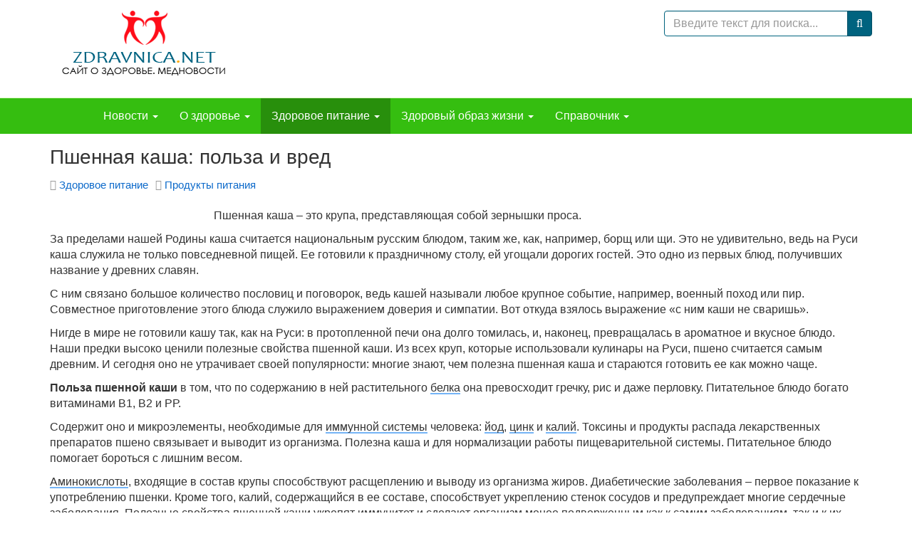

--- FILE ---
content_type: text/html; charset=utf-8
request_url: https://zdravnica.net/eating/foodstuffs/677-millet-porridge-the-benefits-and-harms.html
body_size: 15047
content:
<!DOCTYPE html><html lang=ru-ru dir=ltr class='com_content view-article itemid-649 j31 mm-hover'><head><base href=https://zdravnica.net/eating/foodstuffs/677-millet-porridge-the-benefits-and-harms.html /><meta http-equiv=content-type content="text/html; charset=utf-8"/><meta name=keywords content="пшенная каша, вывод токсинов, похудание, пшено, пшенка, просо"/><meta name=rights content=Здравница /><meta name=description content="Пшенная каша: польза и вред"/><link rel=preconnect href=https://static.joomlart.com crossorigin /><link rel=preload href=/media/com_jchoptimize/cache/css/0a838ab3c4034c30b56ab515e66f00159128c9c41cf517bb78c855206fb35759.css as=style onload="this.rel='stylesheet'"/><link rel=preload href=/media/com_jchoptimize/cache/css/0a838ab3c4034c30b56ab515e66f0015d79a4cf26f509649abe93fd5f8969c21.css as=style onload="this.rel='stylesheet'"/><title>Пшенная каша: польза и вред</title><link href=/templates/zdravnica/favicon.ico rel="shortcut icon" type=image/vnd.microsoft.icon /><link href="https://zdravnica.net/component/search/?Itemid=649&amp;catid=677&amp;id=677&amp;format=opensearch" rel=search title="Искать Здравница. Сайт о здоровье и здоровом образе жизни. Диеты и питание" type=application/opensearchdescription+xml /> <script type=application/json class="joomla-script-options new">{"csrf.token":"6308a168d944f94e0a8ae06013bf9bd3","system.paths":{"root":"","base":""}}</script><meta name=viewport content="width=device-width, height=device-height, initial-scale=1.0, user-scalable=yes"><meta name=HandheldFriendly content=true /><meta name=apple-mobile-web-app-capable content=YES /><meta name=yandex-verification content=7ba2964f64b23263 /><link rel=apple-touch-icon type=image/png sizes=192x192 href=/templates/zdravnica/favicon.png><link rel=icon type=image/png sizes=192x192 href=/templates/zdravnica/favicon.png><!--[if lt IE 9]>
<script src="//cdnjs.cloudflare.com/ajax/libs/html5shiv/3.7.3/html5shiv.min.js"></script>
<script src="/plugins/system/t3/base-bs3/js/respond.min.js"></script>
<![endif]--><noscript><style>img.jch-lazyload,iframe.jch-lazyload{display:none}</style> </noscript><style id=jch-optimize-critical-css data-id=4f4eec31eb8a8e42199033ee4815766ab5807ff5c3f38230051622a57e205231>.article-intro a,.article-content a,.category-desc a{color:#333;border-bottom:1px solid #75b4f6;box-shadow:inset 0 -1px 0 #75b4f6}.article-intro a:hover,.article-content a:hover,.category-desc a:hover{color:#0d6aca;text-decoration:none}.t3-header-sl .t3-module{margin-bottom:0}html{font-family:sans-serif;-ms-text-size-adjust:100%;-webkit-text-size-adjust:100%}body{margin:0}article,aside,details,figcaption,figure,footer,header,hgroup,main,menu,nav,section,summary{display:block}a{background-color:transparent}a:active,a:hover{outline:0}b,strong{font-weight:bold}h1{font-size:2em;margin:0.67em 0}small{font-size:80%}img{border:0}figure{margin:1em 40px}button,input,optgroup,select,textarea{color:inherit;font:inherit;margin:0}button{overflow:visible}button,select{text-transform:none}button,html input[type="button"],input[type="reset"],input[type="submit"]{-webkit-appearance:button;cursor:pointer}button::-moz-focus-inner,input::-moz-focus-inner{border:0;padding:0}input{line-height:normal}input[type="search"]{-webkit-appearance:textfield;box-sizing:content-box}input[type="search"]::-webkit-search-cancel-button,input[type="search"]::-webkit-search-decoration{-webkit-appearance:none}textarea{overflow:auto}optgroup{font-weight:bold}@media print{*,*:before,*:after{color:#000 !important;text-shadow:none !important;background:transparent !important;box-shadow:none !important}a,a:visited{text-decoration:underline}a[href]:after{content:" (" attr(href) ")"}tr,img{page-break-inside:avoid}img{max-width:100% !important}p,h2,h3{orphans:3;widows:3}h2,h3{page-break-after:avoid}.navbar{display:none}}*{-webkit-box-sizing:border-box;-moz-box-sizing:border-box;box-sizing:border-box}*:before,*:after{-webkit-box-sizing:border-box;-moz-box-sizing:border-box;box-sizing:border-box}html{font-size:10px;-webkit-tap-highlight-color:rgba(0,0,0,0)}body{font-family:"Helvetica Neue",Helvetica,Arial,sans-serif;font-size:16px;line-height:1.4;color:#333;background-color:#fff}input,button,select,textarea{font-family:inherit;font-size:inherit;line-height:inherit}a{color:#0d6aca;text-decoration:none}a:hover,a:focus{color:#084482;text-decoration:underline}a:focus{outline:5px auto -webkit-focus-ring-color;outline-offset:-2px}figure{margin:0}img{vertical-align:middle}.img-responsive,.thumbnail>img,.thumbnail a>img,.carousel-inner>.item>img,.carousel-inner>.item>a>img{display:block;max-width:100%;height:auto}hr{margin-top:22px;margin-bottom:22px;border:0;border-top:1px solid #eee}.container{padding-right:15px;padding-left:15px;margin-right:auto;margin-left:auto}@media (min-width:768px){.container{width:750px}}@media (min-width:992px){.container{width:970px}}@media (min-width:1200px){.container{width:1170px}}.row{margin-right:-15px;margin-left:-15px}.col-xs-1,.col-sm-1,.col-md-1,.col-lg-1,.col-xs-2,.col-sm-2,.col-md-2,.col-lg-2,.col-xs-3,.col-sm-3,.col-md-3,.col-lg-3,.col-xs-4,.col-sm-4,.col-md-4,.col-lg-4,.col-xs-5,.col-sm-5,.col-md-5,.col-lg-5,.col-xs-6,.col-sm-6,.col-md-6,.col-lg-6,.col-xs-7,.col-sm-7,.col-md-7,.col-lg-7,.col-xs-8,.col-sm-8,.col-md-8,.col-lg-8,.col-xs-9,.col-sm-9,.col-md-9,.col-lg-9,.col-xs-10,.col-sm-10,.col-md-10,.col-lg-10,.col-xs-11,.col-sm-11,.col-md-11,.col-lg-11,.col-xs-12,.col-sm-12,.col-md-12,.col-lg-12{position:relative;min-height:1px;padding-right:15px;padding-left:15px}.col-xs-1,.col-xs-2,.col-xs-3,.col-xs-4,.col-xs-5,.col-xs-6,.col-xs-7,.col-xs-8,.col-xs-9,.col-xs-10,.col-xs-11,.col-xs-12{float:left}.col-xs-12{width:100%}.col-xs-11{width:91.66666667%}.col-xs-10{width:83.33333333%}.col-xs-9{width:75%}.col-xs-8{width:66.66666667%}.col-xs-7{width:58.33333333%}.col-xs-6{width:50%}.col-xs-5{width:41.66666667%}.col-xs-4{width:33.33333333%}.col-xs-3{width:25%}.col-xs-2{width:16.66666667%}.col-xs-1{width:8.33333333%}@media (min-width:768px){.col-sm-1,.col-sm-2,.col-sm-3,.col-sm-4,.col-sm-5,.col-sm-6,.col-sm-7,.col-sm-8,.col-sm-9,.col-sm-10,.col-sm-11,.col-sm-12{float:left}.col-sm-12{width:100%}.col-sm-11{width:91.66666667%}.col-sm-10{width:83.33333333%}.col-sm-9{width:75%}.col-sm-8{width:66.66666667%}.col-sm-7{width:58.33333333%}.col-sm-6{width:50%}.col-sm-5{width:41.66666667%}.col-sm-4{width:33.33333333%}.col-sm-3{width:25%}.col-sm-2{width:16.66666667%}.col-sm-1{width:8.33333333%}}@media (min-width:992px){.col-md-1,.col-md-2,.col-md-3,.col-md-4,.col-md-5,.col-md-6,.col-md-7,.col-md-8,.col-md-9,.col-md-10,.col-md-11,.col-md-12{float:left}.col-md-12{width:100%}.col-md-11{width:91.66666667%}.col-md-10{width:83.33333333%}.col-md-9{width:75%}.col-md-8{width:66.66666667%}.col-md-7{width:58.33333333%}.col-md-6{width:50%}.col-md-5{width:41.66666667%}.col-md-4{width:33.33333333%}.col-md-3{width:25%}.col-md-2{width:16.66666667%}.col-md-1{width:8.33333333%}}@media (min-width:1200px){.col-lg-1,.col-lg-2,.col-lg-3,.col-lg-4,.col-lg-5,.col-lg-6,.col-lg-7,.col-lg-8,.col-lg-9,.col-lg-10,.col-lg-11,.col-lg-12{float:left}.col-lg-12{width:100%}.col-lg-11{width:91.66666667%}.col-lg-10{width:83.33333333%}.col-lg-9{width:75%}.col-lg-8{width:66.66666667%}.col-lg-7{width:58.33333333%}.col-lg-6{width:50%}.col-lg-5{width:41.66666667%}.col-lg-4{width:33.33333333%}.col-lg-3{width:25%}.col-lg-2{width:16.66666667%}.col-lg-1{width:8.33333333%}}caption{padding-top:8px;padding-bottom:8px;color:#999;text-align:left}th{text-align:left}select,textarea,input[type="text"],input[type="password"],input[type="datetime"],input[type="datetime-local"],input[type="date"],input[type="month"],input[type="time"],input[type="week"],input[type="number"],input[type="email"],input[type="url"],input[type="search"],input[type="tel"],input[type="color"],.inputbox{display:block;width:100%;height:35.9px;padding:6px 12px;font-size:16px;line-height:1.4;color:#000;background-color:#fff;background-image:none;border:1px solid #00637f;border-radius:4px;-webkit-box-shadow:inset 0 1px 1px rgba(0,0,0,0.075);box-shadow:inset 0 1px 1px rgba(0,0,0,0.075);-webkit-transition:border-color ease-in-out .15s,box-shadow ease-in-out .15s;-o-transition:border-color ease-in-out .15s,box-shadow ease-in-out .15s;transition:border-color ease-in-out .15s,box-shadow ease-in-out .15s}select:focus,textarea:focus,input[type="text"]:focus,input[type="password"]:focus,input[type="datetime"]:focus,input[type="datetime-local"]:focus,input[type="date"]:focus,input[type="month"]:focus,input[type="time"]:focus,input[type="week"]:focus,input[type="number"]:focus,input[type="email"]:focus,input[type="url"]:focus,input[type="search"]:focus,input[type="tel"]:focus,input[type="color"]:focus,.inputbox:focus{border-color:#00637f;outline:0;-webkit-box-shadow:inset 0 1px 1px rgba(0,0,0,.075),0 0 8px rgba(0,99,127,0.6);box-shadow:inset 0 1px 1px rgba(0,0,0,.075),0 0 8px rgba(0,99,127,0.6)}select::-moz-placeholder,textarea::-moz-placeholder,input[type="text"]::-moz-placeholder,input[type="password"]::-moz-placeholder,input[type="datetime"]::-moz-placeholder,input[type="datetime-local"]::-moz-placeholder,input[type="date"]::-moz-placeholder,input[type="month"]::-moz-placeholder,input[type="time"]::-moz-placeholder,input[type="week"]::-moz-placeholder,input[type="number"]::-moz-placeholder,input[type="email"]::-moz-placeholder,input[type="url"]::-moz-placeholder,input[type="search"]::-moz-placeholder,input[type="tel"]::-moz-placeholder,input[type="color"]::-moz-placeholder,.inputbox::-moz-placeholder{color:#999;opacity:1}select:-ms-input-placeholder,textarea:-ms-input-placeholder,input[type="text"]:-ms-input-placeholder,input[type="password"]:-ms-input-placeholder,input[type="datetime"]:-ms-input-placeholder,input[type="datetime-local"]:-ms-input-placeholder,input[type="date"]:-ms-input-placeholder,input[type="month"]:-ms-input-placeholder,input[type="time"]:-ms-input-placeholder,input[type="week"]:-ms-input-placeholder,input[type="number"]:-ms-input-placeholder,input[type="email"]:-ms-input-placeholder,input[type="url"]:-ms-input-placeholder,input[type="search"]:-ms-input-placeholder,input[type="tel"]:-ms-input-placeholder,input[type="color"]:-ms-input-placeholder,.inputbox:-ms-input-placeholder{color:#999}select::-webkit-input-placeholder,textarea::-webkit-input-placeholder,input[type="text"]::-webkit-input-placeholder,input[type="password"]::-webkit-input-placeholder,input[type="datetime"]::-webkit-input-placeholder,input[type="datetime-local"]::-webkit-input-placeholder,input[type="date"]::-webkit-input-placeholder,input[type="month"]::-webkit-input-placeholder,input[type="time"]::-webkit-input-placeholder,input[type="week"]::-webkit-input-placeholder,input[type="number"]::-webkit-input-placeholder,input[type="email"]::-webkit-input-placeholder,input[type="url"]::-webkit-input-placeholder,input[type="search"]::-webkit-input-placeholder,input[type="tel"]::-webkit-input-placeholder,input[type="color"]::-webkit-input-placeholder,.inputbox::-webkit-input-placeholder{color:#999}select::-ms-expand,textarea::-ms-expand,input[type="text"]::-ms-expand,input[type="password"]::-ms-expand,input[type="datetime"]::-ms-expand,input[type="datetime-local"]::-ms-expand,input[type="date"]::-ms-expand,input[type="month"]::-ms-expand,input[type="time"]::-ms-expand,input[type="week"]::-ms-expand,input[type="number"]::-ms-expand,input[type="email"]::-ms-expand,input[type="url"]::-ms-expand,input[type="search"]::-ms-expand,input[type="tel"]::-ms-expand,input[type="color"]::-ms-expand,.inputbox::-ms-expand{background-color:transparent;border:0}select:focus,textarea:focus,input[type="text"]:focus,input[type="password"]:focus,input[type="datetime"]:focus,input[type="datetime-local"]:focus,input[type="date"]:focus,input[type="month"]:focus,input[type="time"]:focus,input[type="week"]:focus,input[type="number"]:focus,input[type="email"]:focus,input[type="url"]:focus,input[type="search"]:focus,input[type="tel"]:focus,input[type="color"]:focus,.inputbox:focus{border-color:#00637f;outline:0;-webkit-box-shadow:inset 0 1px 1px rgba(0,0,0,.075),0 0 8px rgba(0,99,127,0.6);box-shadow:inset 0 1px 1px rgba(0,0,0,.075),0 0 8px rgba(0,99,127,0.6)}select::-moz-placeholder,textarea::-moz-placeholder,input[type="text"]::-moz-placeholder,input[type="password"]::-moz-placeholder,input[type="datetime"]::-moz-placeholder,input[type="datetime-local"]::-moz-placeholder,input[type="date"]::-moz-placeholder,input[type="month"]::-moz-placeholder,input[type="time"]::-moz-placeholder,input[type="week"]::-moz-placeholder,input[type="number"]::-moz-placeholder,input[type="email"]::-moz-placeholder,input[type="url"]::-moz-placeholder,input[type="search"]::-moz-placeholder,input[type="tel"]::-moz-placeholder,input[type="color"]::-moz-placeholder,.inputbox::-moz-placeholder{color:#999;opacity:1}select:-ms-input-placeholder,textarea:-ms-input-placeholder,input[type="text"]:-ms-input-placeholder,input[type="password"]:-ms-input-placeholder,input[type="datetime"]:-ms-input-placeholder,input[type="datetime-local"]:-ms-input-placeholder,input[type="date"]:-ms-input-placeholder,input[type="month"]:-ms-input-placeholder,input[type="time"]:-ms-input-placeholder,input[type="week"]:-ms-input-placeholder,input[type="number"]:-ms-input-placeholder,input[type="email"]:-ms-input-placeholder,input[type="url"]:-ms-input-placeholder,input[type="search"]:-ms-input-placeholder,input[type="tel"]:-ms-input-placeholder,input[type="color"]:-ms-input-placeholder,.inputbox:-ms-input-placeholder{color:#999}select::-webkit-input-placeholder,textarea::-webkit-input-placeholder,input[type="text"]::-webkit-input-placeholder,input[type="password"]::-webkit-input-placeholder,input[type="datetime"]::-webkit-input-placeholder,input[type="datetime-local"]::-webkit-input-placeholder,input[type="date"]::-webkit-input-placeholder,input[type="month"]::-webkit-input-placeholder,input[type="time"]::-webkit-input-placeholder,input[type="week"]::-webkit-input-placeholder,input[type="number"]::-webkit-input-placeholder,input[type="email"]::-webkit-input-placeholder,input[type="url"]::-webkit-input-placeholder,input[type="search"]::-webkit-input-placeholder,input[type="tel"]::-webkit-input-placeholder,input[type="color"]::-webkit-input-placeholder,.inputbox::-webkit-input-placeholder{color:#999}@media screen and (min-width:768px){select,textarea,input[type="text"],input[type="password"],input[type="datetime"],input[type="datetime-local"],input[type="date"],input[type="month"],input[type="time"],input[type="week"],input[type="number"],input[type="email"],input[type="url"],input[type="search"],input[type="tel"],input[type="color"],.inputbox{width:auto}}select,select.form-control,select.inputbox,select.input{padding-right:5px}label{display:inline-block;max-width:100%;margin-bottom:5px;font-weight:700}input[type="search"]{-webkit-box-sizing:border-box;-moz-box-sizing:border-box;box-sizing:border-box;-webkit-appearance:none;appearance:none}.form-control{display:block;width:100%;height:35.9px;padding:6px 12px;font-size:16px;line-height:1.4;color:#000;background-color:#fff;background-image:none;border:1px solid #00637f;border-radius:4px;-webkit-box-shadow:inset 0 1px 1px rgba(0,0,0,0.075);box-shadow:inset 0 1px 1px rgba(0,0,0,0.075);-webkit-transition:border-color ease-in-out .15s,box-shadow ease-in-out .15s;-o-transition:border-color ease-in-out .15s,box-shadow ease-in-out .15s;transition:border-color ease-in-out .15s,box-shadow ease-in-out .15s}.form-control:focus{border-color:#00637f;outline:0;-webkit-box-shadow:inset 0 1px 1px rgba(0,0,0,.075),0 0 8px rgba(0,99,127,0.6);box-shadow:inset 0 1px 1px rgba(0,0,0,.075),0 0 8px rgba(0,99,127,0.6)}.form-control::-moz-placeholder{color:#999;opacity:1}.form-control:-ms-input-placeholder{color:#999}.form-control::-webkit-input-placeholder{color:#999}.form-control::-ms-expand{background-color:transparent;border:0}.form-group{margin-bottom:15px}.form-horizontal .form-group{margin-right:-15px;margin-left:-15px}.btn{display:inline-block;margin-bottom:0;font-weight:normal;text-align:center;white-space:nowrap;vertical-align:middle;touch-action:manipulation;cursor:pointer;background-image:none;border:1px solid transparent;padding:6px 12px;font-size:16px;line-height:1.4;border-radius:4px;-webkit-user-select:none;-moz-user-select:none;-ms-user-select:none;user-select:none}.btn:focus,.btn:active:focus,.btn.active:focus,.btn.focus,.btn:active.focus,.btn.active.focus{outline:5px auto -webkit-focus-ring-color;outline-offset:-2px}.btn:hover,.btn:focus,.btn.focus{color:#333;text-decoration:none}.btn:active,.btn.active{background-image:none;outline:0;-webkit-box-shadow:inset 0 3px 5px rgba(0,0,0,0.125);box-shadow:inset 0 3px 5px rgba(0,0,0,0.125)}.btn-primary{color:#fff;background-color:#00637f;border-color:#004f66}.btn-primary:focus,.btn-primary.focus{color:#fff;background-color:#003b4c;border-color:#000}.btn-primary:hover{color:#fff;background-color:#003b4c;border-color:#001f28}.btn-primary:active,.btn-primary.active,.open>.dropdown-toggle.btn-primary{color:#fff;background-color:#003b4c;background-image:none;border-color:#001f28}.btn-primary:active:hover,.btn-primary.active:hover,.open>.dropdown-toggle.btn-primary:hover,.btn-primary:active:focus,.btn-primary.active:focus,.open>.dropdown-toggle.btn-primary:focus,.btn-primary:active.focus,.btn-primary.active.focus,.open>.dropdown-toggle.btn-primary.focus{color:#fff;background-color:#001f28;border-color:#000}.collapse{display:none}.caret{display:inline-block;width:0;height:0;margin-left:2px;vertical-align:middle;border-top:4px dashed;border-top:4px solid \9;border-right:4px solid transparent;border-left:4px solid transparent}.dropup,.dropdown{position:relative}.dropdown-toggle:focus{outline:0}.dropdown-menu{position:absolute;top:100%;left:0;z-index:1000;display:none;float:left;min-width:160px;padding:5px 0;margin:2px 0 0;font-size:16px;text-align:left;list-style:none;background-color:#35be10;background-clip:padding-box;border:1px solid #ccc;border:1px solid #35be10;border-radius:4px;-webkit-box-shadow:0 6px 12px rgba(0,0,0,0.175);box-shadow:0 6px 12px rgba(0,0,0,0.175)}.input-group{position:relative;display:table;border-collapse:separate}.input-group .form-control{position:relative;z-index:2;float:left;width:100%;margin-bottom:0}.input-group .form-control:focus{z-index:3}.input-group-addon,.input-group-btn,.input-group .form-control{display:table-cell}.input-group-addon:not(:first-child):not(:last-child),.input-group-btn:not(:first-child):not(:last-child),.input-group .form-control:not(:first-child):not(:last-child){border-radius:0}.input-group-addon,.input-group-btn{width:1%;white-space:nowrap;vertical-align:middle}.input-group-addon{padding:6px 12px;font-size:16px;font-weight:400;line-height:1;color:#000;text-align:center;background-color:#0d6aca;border:1px solid #00637f;border-radius:4px}.input-group .form-control:first-child,.input-group-addon:first-child,.input-group-btn:first-child>.btn,.input-group-btn:first-child>.btn-group>.btn,.input-group-btn:first-child>.dropdown-toggle,.input-group-btn:last-child>.btn:not(:last-child):not(.dropdown-toggle),.input-group-btn:last-child>.btn-group:not(:last-child)>.btn{border-top-right-radius:0;border-bottom-right-radius:0}.input-group-addon:first-child{border-right:0}.input-group .form-control:last-child,.input-group-addon:last-child,.input-group-btn:last-child>.btn,.input-group-btn:last-child>.btn-group>.btn,.input-group-btn:last-child>.dropdown-toggle,.input-group-btn:first-child>.btn:not(:first-child),.input-group-btn:first-child>.btn-group:not(:first-child)>.btn{border-top-left-radius:0;border-bottom-left-radius:0}.input-group-addon:last-child{border-left:0}.input-group-btn{position:relative;font-size:0;white-space:nowrap}.input-group-btn>.btn{position:relative}.input-group-btn>.btn:hover,.input-group-btn>.btn:focus,.input-group-btn>.btn:active{z-index:2}.input-group-btn:first-child>.btn,.input-group-btn:first-child>.btn-group{margin-right:-1px}.input-group-btn:last-child>.btn,.input-group-btn:last-child>.btn-group{z-index:2;margin-left:-1px}.nav{padding-left:0;margin-bottom:0;list-style:none}.nav>li{position:relative;display:block}.nav>li>a{position:relative;display:block;padding:10px 15px}.nav>li>a:hover,.nav>li>a:focus{text-decoration:none;background-color:#288f0c}.navbar{position:relative;min-height:50px;margin-bottom:22px;border:1px solid transparent}@media (min-width:992px){.navbar{border-radius:4px}}@media (min-width:992px){.navbar-header{float:left}}.navbar-collapse{padding-right:15px;padding-left:15px;overflow-x:visible;border-top:1px solid transparent;box-shadow:inset 0 1px 0 rgba(255,255,255,0.1);-webkit-overflow-scrolling:touch}@media (min-width:992px){.navbar-collapse{width:auto;border-top:0;box-shadow:none}.navbar-collapse.collapse{display:block !important;height:auto !important;padding-bottom:0;overflow:visible !important}}.container>.navbar-header,.container-fluid>.navbar-header,.container>.navbar-collapse,.container-fluid>.navbar-collapse{margin-right:-15px;margin-left:-15px}@media (min-width:992px){.container>.navbar-header,.container-fluid>.navbar-header,.container>.navbar-collapse,.container-fluid>.navbar-collapse{margin-right:0;margin-left:0}}.navbar-toggle{position:relative;float:right;padding:9px 10px;margin-right:15px;margin-top:8px;margin-bottom:8px;background-color:transparent;background-image:none;border:1px solid transparent;border-radius:4px}.navbar-toggle:focus{outline:0}@media (min-width:992px){.navbar-toggle{display:none}}.navbar-nav{margin:7px -15px}.navbar-nav>li>a{padding-top:10px;padding-bottom:10px;line-height:22px}@media (min-width:992px){.navbar-nav{float:left;margin:0}.navbar-nav>li{float:left}.navbar-nav>li>a{padding-top:14px;padding-bottom:14px}}.navbar-nav>li>.dropdown-menu{margin-top:0;border-top-left-radius:0;border-top-right-radius:0}.navbar-default{background-color:#35be10;border-color:#dfffc7}.navbar-default .navbar-nav>li>a{color:#fff}.navbar-default .navbar-nav>li>a:hover,.navbar-default .navbar-nav>li>a:focus{color:#fff;background-color:transparent}.navbar-default .navbar-nav>.active>a,.navbar-default .navbar-nav>.active>a:hover,.navbar-default .navbar-nav>.active>a:focus{color:#fff;background-color:#288f0c}.navbar-default .navbar-toggle{border-color:#288f0c}.navbar-default .navbar-toggle:hover,.navbar-default .navbar-toggle:focus{background-color:#288f0c}.navbar-default .navbar-collapse,.navbar-default .navbar-form{border-color:#dfffc7}.breadcrumb{padding:8px 15px;margin-bottom:22px;list-style:none;background-color:#00637f;border-radius:4px}.breadcrumb>li{display:inline-block}.breadcrumb>li+li:before{padding:0 5px;color:#fff;content:"/\00a0"}.breadcrumb>.active{color:#002733}.thumbnail{display:block;padding:4px;margin-bottom:22px;line-height:1.4;background-color:#fff;border:1px solid #ddd;border-radius:4px;-webkit-transition:border 0.2s ease-in-out;-o-transition:border 0.2s ease-in-out;transition:border 0.2s ease-in-out}.thumbnail>img,.thumbnail a>img{margin-right:auto;margin-left:auto}.carousel{position:relative}.carousel-inner{position:relative;width:100%;overflow:hidden}.carousel-inner>.item{position:relative;display:none;-webkit-transition:0.6s ease-in-out left;-o-transition:0.6s ease-in-out left;transition:0.6s ease-in-out left}.carousel-inner>.item>img,.carousel-inner>.item>a>img{line-height:1}@media all and (transform-3d),(-webkit-transform-3d){.carousel-inner>.item{-webkit-transition:-webkit-transform 0.6s ease-in-out;-moz-transition:-moz-transform 0.6s ease-in-out;-o-transition:-o-transform 0.6s ease-in-out;transition:transform 0.6s ease-in-out;-webkit-backface-visibility:hidden;-moz-backface-visibility:hidden;backface-visibility:hidden;-webkit-perspective:1000px;-moz-perspective:1000px;perspective:1000px}}.clearfix:before,.clearfix:after,.container:before,.container:after,.container-fluid:before,.container-fluid:after,.row:before,.row:after,.form-horizontal .form-group:before,.form-horizontal .form-group:after,.btn-toolbar:before,.btn-toolbar:after,.btn-group-vertical>.btn-group:before,.btn-group-vertical>.btn-group:after,.nav:before,.nav:after,.navbar:before,.navbar:after,.navbar-header:before,.navbar-header:after,.navbar-collapse:before,.navbar-collapse:after,.pager:before,.pager:after,.panel-body:before,.panel-body:after,.modal-header:before,.modal-header:after,.modal-footer:before,.modal-footer:after{display:table;content:" "}.clearfix:after,.container:after,.container-fluid:after,.row:after,.form-horizontal .form-group:after,.btn-toolbar:after,.btn-group-vertical>.btn-group:after,.nav:after,.navbar:after,.navbar-header:after,.navbar-collapse:after,.pager:after,.panel-body:after,.modal-header:after,.modal-footer:after{clear:both}.center-block{display:block;margin-right:auto;margin-left:auto}@-ms-viewport{width:device-width}@supports (not (scale:-1)) and (-webkit-hyphens:none){}@media (max-width:991px){.logo-control .logo-img-sm{display:block}.logo-control .logo-img{display:none}}@media (min-width:992px){.logo-control .logo-img-sm{display:none}.logo-control .logo-img{display:block}}input,button,select,textarea{font-family:inherit;font-size:inherit;line-height:inherit}a{color:#0d6aca;text-decoration:none}a:hover,a:focus{color:#084482;text-decoration:underline}a:focus{outline:5px auto -webkit-focus-ring-color;outline-offset:-2px}img{vertical-align:middle}th,td{line-height:1.4;text-align:left;vertical-align:top}th{font-weight:bold}td,tr td{border-top:1px solid #ddd}hr{margin-top:22px;margin-bottom:22px;border:0;border-top:1px solid #eee}.wrap{width:auto;clear:both}.center,.table td.center,.table th.center{text-align:center}.element-invisible{position:absolute;padding:0;margin:0;border:0;height:1px;width:1px;overflow:hidden}h1,h2,h3,h4,h5,h6,.h1,.h2,.h3,.h4,.h5,.h6{font-family:"Helvetica Neue",Helvetica,Arial,sans-serif;font-weight:500;line-height:1.25;color:inherit}h1,.h1,h2,.h2,h3,.h3{margin-top:22px;margin-bottom:11px}h4,.h4,h5,.h5,h6,.h6{margin-top:11px;margin-bottom:11px}h1,.h1{font-size:28px}h2,.h2{font-size:24px}h3,.h3{font-size:22px}h4,.h4{font-size:19px}h5,.h5{font-size:16px}h6,.h6{font-size:14px}p{margin:0 0 11px}small,.small{font-size:85%}ul,ol{margin-top:0;margin-bottom:11px}ul ul,ol ul,ul ol,ol ol{margin-bottom:0}dl{margin-top:0;margin-bottom:22px}dt,dd{line-height:1.4}dt{font-weight:bold}dd{margin-left:0}.form-control:focus{border-color:#00637f;outline:0;-webkit-box-shadow:inset 0 1px 1px rgba(0,0,0,.075),0 0 8px rgba(0,99,127,0.6);box-shadow:inset 0 1px 1px rgba(0,0,0,.075),0 0 8px rgba(0,99,127,0.6)}.form-control::-moz-placeholder{color:#999;opacity:1}.form-control:-ms-input-placeholder{color:#999}.form-control::-webkit-input-placeholder{color:#999}.form-group{margin-bottom:22px}select::-moz-placeholder,textarea::-moz-placeholder,input[type="text"]::-moz-placeholder,input[type="password"]::-moz-placeholder,input[type="datetime"]::-moz-placeholder,input[type="datetime-local"]::-moz-placeholder,input[type="date"]::-moz-placeholder,input[type="month"]::-moz-placeholder,input[type="time"]::-moz-placeholder,input[type="week"]::-moz-placeholder,input[type="number"]::-moz-placeholder,input[type="email"]::-moz-placeholder,input[type="url"]::-moz-placeholder,input[type="search"]::-moz-placeholder,input[type="tel"]::-moz-placeholder,input[type="color"]::-moz-placeholder,.inputbox::-moz-placeholder{color:#999;opacity:1}select:-ms-input-placeholder,textarea:-ms-input-placeholder,input[type="text"]:-ms-input-placeholder,input[type="password"]:-ms-input-placeholder,input[type="datetime"]:-ms-input-placeholder,input[type="datetime-local"]:-ms-input-placeholder,input[type="date"]:-ms-input-placeholder,input[type="month"]:-ms-input-placeholder,input[type="time"]:-ms-input-placeholder,input[type="week"]:-ms-input-placeholder,input[type="number"]:-ms-input-placeholder,input[type="email"]:-ms-input-placeholder,input[type="url"]:-ms-input-placeholder,input[type="search"]:-ms-input-placeholder,input[type="tel"]:-ms-input-placeholder,input[type="color"]:-ms-input-placeholder,.inputbox:-ms-input-placeholder{color:#999}select::-webkit-input-placeholder,textarea::-webkit-input-placeholder,input[type="text"]::-webkit-input-placeholder,input[type="password"]::-webkit-input-placeholder,input[type="datetime"]::-webkit-input-placeholder,input[type="datetime-local"]::-webkit-input-placeholder,input[type="date"]::-webkit-input-placeholder,input[type="month"]::-webkit-input-placeholder,input[type="time"]::-webkit-input-placeholder,input[type="week"]::-webkit-input-placeholder,input[type="number"]::-webkit-input-placeholder,input[type="email"]::-webkit-input-placeholder,input[type="url"]::-webkit-input-placeholder,input[type="search"]::-webkit-input-placeholder,input[type="tel"]::-webkit-input-placeholder,input[type="color"]::-webkit-input-placeholder,.inputbox::-webkit-input-placeholder{color:#999}@media screen and (min-width:768px){select,textarea,input[type="text"],input[type="password"],input[type="datetime"],input[type="datetime-local"],input[type="date"],input[type="month"],input[type="time"],input[type="week"],input[type="number"],input[type="email"],input[type="url"],input[type="search"],input[type="tel"],input[type="color"],.inputbox{width:auto}}select,select.form-control,select.inputbox,select.input{padding-right:5px}.nav .caret{border-top-color:#0d6aca;border-bottom-color:#0d6aca;border-bottom-width:0;border-style:solid}.nav a:hover .caret{border-top-color:#084482;border-bottom-color:#084482}.t3-navhelper{background:#00637f;border-top:1px solid #eee;color:#555;padding:5px 0}.breadcrumb{margin-bottom:0;padding-left:0;padding-right:0;border-radius:0}.breadcrumb>li+li:before{content:"/\00a0"}.breadcrumb>.active{color:#002733}.breadcrumb>.active+li:before{content:"";padding:0}.breadcrumb>.active .hasTooltip{padding-right:11px}.breadcrumb .divider{display:none}.nav>li{background:#35be10}.nav>li>a{color:#fff}.nav>li>a:hover,.nav>li>a:focus{color:#fff}.nav .caret{border-top-color:#eee;border-bottom-color:#eee;border-bottom-width:0;border-style:solid}.nav a:hover .caret{border-top-color:#fff;border-bottom-color:#fff}.t3-navhelper{background:#00637f;border-top:1px solid #dfffc7;color:#fff;padding:5px 0}.breadcrumb{margin-bottom:0;padding-left:0;padding-right:0;border-radius:0}.breadcrumb>li a{color:#fff}.breadcrumb>li+li:before{content:"/\00a0"}.breadcrumb>.active{color:#002733}.breadcrumb>.active+li:before{content:"";padding:0}.breadcrumb>.active .hasTooltip{padding-right:11px}.breadcrumb .divider{display:none}.navbar-toggle{padding:0;height:35px;line-height:35px;width:35px;margin-left:15px}@media (min-width:992px){.navbar-toggle{display:none}}.navbar-nav{margin:7px -15px}@media (min-width:992px){.navbar-nav{margin:0}}.navbar-default{background-color:#35be10;border-color:#dfffc7}.navbar-default .navbar-nav>li>a{color:#fff}.navbar-default .navbar-nav>li>a:hover,.navbar-default .navbar-nav>li>a:focus{color:#fff;background-color:transparent}.navbar-default .navbar-nav>.active>a,.navbar-default .navbar-nav>.active>a:hover,.navbar-default .navbar-nav>.active>a:focus{color:#fff;background-color:#288f0c}.navbar-default .navbar-toggle{border-color:#288f0c}.navbar-default .navbar-toggle:hover,.navbar-default .navbar-toggle:focus{background-color:#288f0c}.navbar-default .navbar-collapse,.navbar-default .navbar-form{border-color:#dfffc7}.navbar-default .navbar-nav>.dropdown>a:hover .caret,.navbar-default .navbar-nav>.dropdown>a:focus .caret{border-top-color:#fff;border-bottom-color:#fff}.navbar-default .navbar-nav>.dropdown>a .caret{border-top-color:#fff;border-bottom-color:#fff}.t3-mainnav{border-left:0;border-right:0;margin-bottom:0;border-radius:0}.t3-mainnav .t3-navbar{padding-left:0;padding-right:0}@media (min-width:992px){.t3-mainnav .t3-navbar-collapse{display:none !important}}@media (min-width:992px){.navbar-header{float:right}}.navbar-toggle{padding:0 10px;height:35px;line-height:35px;width:auto !important;float:left;margin-right:15px;background-color:#fff}@media (min-width:992px){.navbar-toggle{display:none}}.navbar-nav{margin:7px -15px}@media (min-width:992px){.navbar-nav{margin:0}}.navbar-default{background-color:#35be10;border-color:#dfffc7}.navbar-default .navbar-nav>li.active:first-child>a{background:#288f0c url("https://zdravnica.net/templates/zdravnica/images/themes/sv/home.png") no-repeat center center;display:inline-block;font-size:0;width:60px}.navbar-default .navbar-nav>li:first-child>a{background:url("https://zdravnica.net/templates/zdravnica/images/themes/sv/home.png") no-repeat center center;display:inline-block;font-size:0;width:60px}.navbar-default .navbar-nav>li:first-child>a:hover,.navbar-default .navbar-nav>li:first-child>a:focus{background:#288f0c url("https://zdravnica.net/templates/zdravnica/images/themes/sv/home.png") no-repeat center center;display:inline-block;font-size:0;width:60px}.navbar-default .navbar-nav>li>a{color:#fff}.navbar-default .navbar-nav>li>a:hover,.navbar-default .navbar-nav>li>a:focus{color:#fff;background-color:transparent}.navbar-default .navbar-nav>.active>a,.navbar-default .navbar-nav>.active>a:hover,.navbar-default .navbar-nav>.active>a:focus{color:#fff;background-color:#288f0c}.navbar-default .navbar-toggle{border-color:#288f0c}.navbar-default .navbar-toggle:hover,.navbar-default .navbar-toggle:focus{background-color:#288f0c}.navbar-default .navbar-collapse,.navbar-default .navbar-form{border-color:#dfffc7}.navbar-default .navbar-nav>.dropdown>a:hover .caret,.navbar-default .navbar-nav>.dropdown>a:focus .caret{border-top-color:#fff;border-bottom-color:#fff}.navbar-default .navbar-nav>.dropdown>a .caret{border-top-color:#fff;border-bottom-color:#fff}.t3-mainnav{border-left:0;border-right:0;margin-bottom:0;border-radius:0}.t3-mainnav .t3-navbar{padding-left:0;padding-right:0}@media (min-width:992px){.t3-mainnav .t3-navbar-collapse{display:none !important}}.t3-module{background:transparent;color:inherit;margin-bottom:22px}@media screen and (min-width:768px){.t3-module{margin-bottom:44px}}.t3-module .module-inner{padding:0}.module-title{background:transparent;color:inherit;font-size:19px;margin:0 0 11px 0;padding:0}@media screen and (min-width:768px){.module-title{margin-bottom:22px}}.module-ct{background:transparent;color:inherit;padding:0}.module-ct:before,.module-ct:after{display:table;content:" "}.module-ct:after{clear:both}.module-ct>ul,.module-ct .custom>ul,.module-ct>ol,.module-ct .custom>ol{margin-left:20px;padding-left:0}.t3-module{background:transparent;color:inherit;margin-bottom:22px}@media screen and (min-width:768px){.t3-module{margin-bottom:11px}}.t3-module .module-inner{padding:0}.module-title{background:transparent;color:inherit;font-size:19px;margin:0 0 11px 0;padding:0}@media screen and (min-width:768px){.module-title{margin-bottom:7.33333333px}}.module-ct{background:transparent;color:inherit;padding:0}.module-ct:before,.module-ct:after{display:table;content:" "}.module-ct:after{clear:both}.module-ct>ul,.module-ct .custom>ul,.module-ct>ol,.module-ct .custom>ol{margin-left:20px;padding-left:0}.article-aside{color:#999;font-size:15px;margin-bottom:22px}.article-info{margin:0;width:85%}.article-info .article-info-term{display:none}.article-info dd{display:inline-block;margin-left:0;margin-right:10px;white-space:nowrap}.article-intro img,.article-content img{display:block;max-width:100%;height:auto}.article-title,.article-header h1{margin:0 0 22px 0}.article-title,.article-header h1{margin:0 0 11px 0}.t3-header{padding-top:22px;padding-bottom:22px}.logo{text-align:center}@media screen and (min-width:768px){.logo{text-align:left}}.logo-image span,.logo-image small{display:none}.t3-sl{padding-bottom:44px;padding-top:44px}@media screen and (min-width:768px){.t3-sl{padding-bottom:66px;padding-top:66px}}.t3-mainbody{padding-top:22px;padding-bottom:22px}.t3-content{padding-top:22px;padding-bottom:22px}.t3-footer{border-top:1px solid #eee;background:#2ea60e;color:#7cf15c}.t3-footer:before,.t3-footer:after{display:table;content:" "}.t3-footer:after{clear:both}.t3-copyright{border-top:1px solid #eee;font-size:14px;padding:44px 0 88px}.t3-copyright:before,.t3-copyright:after{display:table;content:" "}.t3-copyright:after{clear:both}.copyright{margin-bottom:22px}.t3-header{background:#fff url("https://zdravnica.net/templates/zdravnica/images/themes/sv/bg-header.png") no-repeat 50% 0;padding-top:15px;padding-bottom:15px}.logo{text-align:center}@media screen and (min-width:768px){.logo{text-align:left}}.logo-image span,.logo-image small{display:none}.t3-sl{padding-bottom:0;padding-top:15px}@media screen and (min-width:768px){.t3-sl{padding-bottom:0;padding-top:15px}}.t3-mainbody{padding-top:0;padding-bottom:0}.t3-content{padding-top:15.4px;padding-bottom:15.4px}.t3-footer{border-top:1px solid #eee;background:#2ea60e;color:#7cf15c}.t3-footer:before,.t3-footer:after{display:table;content:" "}.t3-footer:after{clear:both}.t3-copyright{border-top:1px solid #dfffc7;font-size:14px;padding:44px 0 88px;color:#a2f58b}.t3-copyright a{color:#fff}.t3-copyright:before,.t3-copyright:after{display:table;content:" "}.t3-copyright:after{clear:both}.copyright{margin-bottom:22px}.t3-mainnav{border-bottom:none}.t3-megamenu .mega-inner:before,.t3-megamenu .mega-inner:after{display:table;content:" "}.t3-megamenu .mega-inner:after{clear:both}.t3-megamenu .mega>.mega-dropdown-menu{min-width:200px;display:none}.t3-megamenu .mega-nav,.t3-megamenu .dropdown-menu .mega-nav{margin:0;padding:0;list-style:none}.t3-megamenu .mega-nav>li,.t3-megamenu .dropdown-menu .mega-nav>li{list-style:none;margin-left:0}.t3-megamenu .mega-nav>li a,.t3-megamenu .dropdown-menu .mega-nav>li a{white-space:normal;display:block;padding:5px}.t3-megamenu .mega-nav>li a:hover,.t3-megamenu .dropdown-menu .mega-nav>li a:hover,.t3-megamenu .mega-nav>li a:focus,.t3-megamenu .dropdown-menu .mega-nav>li a:focus{text-decoration:none;color:#fff;background-color:#35be10}.t3-megamenu .t3-module{margin-bottom:11px}.t3-megamenu .t3-module .module-title{margin:0;padding:0;background:transparent;color:inherit;font-size:19px;line-height:normal;margin-bottom:5px}.t3-megamenu .t3-module .module-title:hover,.t3-megamenu .t3-module .module-title:active,.t3-megamenu .t3-module .module-title:focus{background:inherit;color:inherit}.t3-megamenu .t3-module .module-ct{margin:0;padding:0}.t3-megamenu .nav .caret,.t3-megamenu .dropdown-submenu .caret,.t3-megamenu .mega-menu .caret{display:none}.t3-megamenu .nav>.dropdown>.dropdown-toggle .caret{display:inline-block}@media (max-width:991px){.t3-megamenu .mega-inner:before,.t3-megamenu .mega-inner:after{display:table;content:" "}.t3-megamenu .mega-inner:after{clear:both}.t3-megamenu .row,.t3-megamenu .mega-dropdown-menu,.t3-megamenu .row [class*="col-lg-"],.t3-megamenu .row [class*="col-md-"],.t3-megamenu .row [class*="col-sm-"],.t3-megamenu .row [class*="col-xs-"]{width:100% !important;min-width:100% !important;left:0 !important;margin-left:0 !important;-webkit-transform:none !important;-ms-transform:none !important;transform:none !important}}.t3-megamenu .mega-inner{padding:10px 0}.t3-megamenu .row{margin-left:auto;margin-right:auto}.t3-megamenu .mega-dropdown-menu{background-color:#35be10}.t3-megamenu .t3-module .module-title{margin:0;padding:0;background:transparent;color:inherit;font-size:19px;line-height:normal;margin-bottom:10px}.t3-megamenu .t3-module .module-title:hover,.t3-megamenu .t3-module .module-title:active,.t3-megamenu .t3-module .module-title:focus{background:inherit;color:inherit}.t3-megamenu .mega-inner:before,.t3-megamenu .mega-inner:after{display:table;content:" "}.t3-megamenu .mega-inner:after{clear:both}.t3-megamenu .mega>.mega-dropdown-menu{min-width:200px;display:none}.t3-megamenu .mega-nav,.t3-megamenu .dropdown-menu .mega-nav{margin:0;padding:0;list-style:none}.t3-megamenu .mega-nav>li,.t3-megamenu .dropdown-menu .mega-nav>li{list-style:none;margin-left:0}.t3-megamenu .mega-nav>li a,.t3-megamenu .dropdown-menu .mega-nav>li a{white-space:normal;display:block;padding:5px}.t3-megamenu .mega-nav>li a:hover,.t3-megamenu .dropdown-menu .mega-nav>li a:hover,.t3-megamenu .mega-nav>li a:focus,.t3-megamenu .dropdown-menu .mega-nav>li a:focus{text-decoration:none;color:#fff;background-color:#35be10}.t3-megamenu .t3-module{margin-bottom:11px}.t3-megamenu .t3-module .module-title{margin:0;padding:0;background:transparent;color:inherit;font-size:19px;line-height:normal;margin-bottom:5px}.t3-megamenu .t3-module .module-title:hover,.t3-megamenu .t3-module .module-title:active,.t3-megamenu .t3-module .module-title:focus{background:inherit;color:inherit}.t3-megamenu .t3-module .module-ct{margin:0;padding:0}.t3-megamenu .nav .caret,.t3-megamenu .dropdown-submenu .caret,.t3-megamenu .mega-menu .caret{display:none}.t3-megamenu .nav>.dropdown>.dropdown-toggle .caret{display:inline-block}@media (max-width:991px){.t3-megamenu .mega-inner:before,.t3-megamenu .mega-inner:after{display:table;content:" "}.t3-megamenu .mega-inner:after{clear:both}.t3-megamenu .row,.t3-megamenu .mega-dropdown-menu,.t3-megamenu .row [class*="col-lg-"],.t3-megamenu .row [class*="col-md-"],.t3-megamenu .row [class*="col-sm-"],.t3-megamenu .row [class*="col-xs-"]{width:100% !important;min-width:100% !important;left:0 !important;margin-left:0 !important;-webkit-transform:none !important;-ms-transform:none !important;transform:none !important}}.t3-megamenu .mega-inner{padding:10px 0}.t3-megamenu .row{margin-left:auto;margin-right:auto}.t3-megamenu .mega-dropdown-menu{color:#fff}.t3-megamenu .mega-nav>li a,.t3-megamenu .dropdown-menu .mega-nav>li a{padding:11px;color:#fff}.t3-megamenu .mega-nav>li.active>a,.t3-megamenu .dropdown-menu .mega-nav>li.active>a{color:#fff;background:#288f0c}.t3-megamenu .t3-module .module-title{margin:0;padding:0;background:transparent;color:inherit;font-size:19px;line-height:normal;margin-bottom:10px}.t3-megamenu .t3-module .module-title:hover,.t3-megamenu .t3-module .module-title:active,.t3-megamenu .t3-module .module-title:focus{background:inherit;color:inherit;text-decoration:none}.fa{display:inline-block;font:normal normal normal 14px/1 FontAwesome;font-size:inherit;text-rendering:auto;-webkit-font-smoothing:antialiased;-moz-osx-font-smoothing:grayscale}:root .fa-rotate-90,:root .fa-rotate-180,:root .fa-rotate-270,:root .fa-flip-horizontal,:root .fa-flip-vertical{filter:none}.fa-search:before{content:"\f002"}.fa-map-marker:before{content:"\f041"}.fa-folder:before{content:"\f07b"}.fa-folder-open:before{content:"\f07c"}.fa-navicon:before,.fa-reorder:before,.fa-bars:before{content:"\f0c9"}.fa-folder-o:before{content:"\f114"}.fa-info:before{content:"\f129"}.fa-map:before{content:"\f279"}.social-likes{display:inline-block}.social-likes,.social-likes__widget{padding:0;vertical-align:middle!important;word-spacing:0!important;text-indent:0!important;list-style:none!important}.social-likes{opacity:0}.social-likes>*{display:inline-block;visibility:hidden}.social-likes__widget{display:inline-block;position:relative;white-space:nowrap}.social-likes__widget:before,.social-likes__widget:after{display:none!important}.social-likes_single{position:absolute;text-align:left;z-index:99999;visibility:hidden;opacity:0;transition:visibility 0s .11s,opacity .1s ease-in;-webkit-backface-visibility:hidden;backface-visibility:hidden}.social-likes{min-height:36px;margin:-6px}.social-likes,.social-likes_single-w{line-height:19px}.social-likes__widget{margin:6px;color:#000;background:#fff;border:1px solid #ccc;border-radius:3px;line-height:19px}.social-likes__widget:hover,.social-likes__widget:active,.social-likes__widget:focus{-webkit-font-smoothing:antialiased;-moz-osx-font-smoothing:grayscale;color:#fff;cursor:pointer}.social-likes_single{margin:-12px 0 0;padding:4px 0;background:#fff;border:1px solid #ccc;border-radius:3px}.input-group-addon{color:#fff}.logo-img-sm{margin:0 auto}@media(max-width:767px){.navbar-default .navbar-nav>li.active:first-child>a{background:#35be10}}.input-search>.form-horizontal>.form-group{margin-bottom:10px}.article-content>ul,ol{display:inline-block}.img-left,.img-right,.tag-body>.img-left>a>img,.tag-body>.img-right>a>img,.img-left>img,.img-right>img{width:100%;max-width:220px;height:auto}.img-left{float:left;margin-right:10px}.img-right{float:right;margin-left:10px}@media(max-width:480px){.img-left,.img-right,.img-left>img,.img-right>img,.tag-body>.img-left>a>img,.tag-body>.img-right>a>img{max-width:100%}}.relateditems li::marker{color:red}.allmode-zdravnica [class^="allmode-"],.allmode-zdravnica img,.allmode-zdravnica a{margin:0;padding:0;background:transparent none;border:0 none;-moz-box-sizing:border-box;-webkit-box-sizing:border-box;box-sizing:border-box}.allmode-zdravnica a{text-decoration:none}.allmode-zdravnica a:hover{color:#fff !important;background:transparent none;border-bottom:1px solid #fff}.allmode-zdravnica{margin:0}.allmode-zdravnica .allmode-itemsbox{margin:0 8px}.allmode-zdravnica .allmode-item{padding:12px 0 6px;overflow:hidden;clear:left;border-top:1px dashed #ddd}.allmode-zdravnica .allmode-item .allmode-title{margin:0 0 3px 0 !important;font:bold 13px/17px Tahoma,Verdana,Arial,Helvetica,sans-serif}.allmode-zdravnica .allmode-img img{float:left;display:block;margin:0 16px 8px 0;padding:3px;max-width:100%;height:auto;background-color:#f6f5f5;border:1px solid #8e8c8c;border-radius:2px;transition:border 0.4s ease}.allmode-zdravnica .allmode-title a{font-weight:normal}@media (max-width:480px){.allmode-zdravnica .allmode-item img{width:50%}}.allmode-zdravnica a{color:#fff !important}.allmode-zdravnica .allmode-name,.allmode-zdravnica .allmode-showall,.allmode-zdravnica a:hover img{border-color:#fff}.jch-lazyloaded{opacity:1;transition:opacity 300ms}</style><link rel=preload href=/media/com_jchoptimize/cache/css/0a838ab3c4034c30b56ab515e66f0015e06e33b97c73ced01c3cefc717b0caa2.css as=style media=all onload="this.rel='stylesheet'"/><link rel=preload href=/media/com_jchoptimize/cache/css/0a838ab3c4034c30b56ab515e66f0015b4a2e7db90c92c50e706ee7d69c8cc8a.css as=style media=all onload="this.rel='stylesheet'"/><link rel=preload href=/media/com_jchoptimize/cache/css/0a838ab3c4034c30b56ab515e66f0015352aa8f9ad46567e34cb610163438906.css as=style media=all onload="this.rel='stylesheet'"/><link rel=preload href=/media/com_jchoptimize/cache/css/0a838ab3c4034c30b56ab515e66f00152a493732748be93f37c888111ff9ca36.css as=style media=all onload="this.rel='stylesheet'"/><link rel=preload href=/media/com_jchoptimize/cache/css/0a838ab3c4034c30b56ab515e66f0015eb4c84dcdfd03255b8f06b8496a237f3.css as=style media=all onload="this.rel='stylesheet'"/></head><body><div class=t3-wrapper> <header id=t3-header class=t3-header><div class=container><div class=row><div class="col-md-3 col-xs-12"><div class="logo-image logo-control"> <a href=https://zdravnica.net/ title="Здравница. Сайт о здоровье и здоровом образе жизни. Диеты и питание"> <img class="logo-img img-responsive center-block" src=/images/images/logo.png alt="Здравница. Сайт о здоровье и здоровом образе жизни. Диеты и питание"/> <img class=logo-img-sm src=/images/images/logo-small.png alt="Здравница. Сайт о здоровье и здоровом образе жизни. Диеты и питание" width=121 height=88 /> <span>Здравница. Сайт о здоровье и здоровом образе жизни. Диеты и питание</span> </a> <small class=site-slogan>Здравница</small> </div></div><div class="col-md-9 col-xs-12"><div class="t3-spotlight t3-header-sl  row"><div class=" col-lg-8 col-md-8 col-sm-12 col-xs-12"><div class="t3-module module " id=Mod196><div class=module-inner><div class=module-ct><div class=custom><p><ins class="adsbygoogle center-block" style="display: inline-block; width: 100%; height: 90px;" data-ad-client=ca-pub-7475796426953975 data-ad-slot=5757739502></ins></p></div></div></div></div></div><div class=" col-lg-4 col-md-4 col-sm-12 col-xs-12"><div class="t3-module module " id=Mod35><div class=module-inner><div class=module-ct><div class="search input-search"><form action=/eating/foodstuffs.html method=post class=form-horizontal><div class=form-group> <label for=mod-search-searchword class=element-invisible>Искать...</label> <div class=input-group><input name=searchword id=mod-search-searchword maxlength=200 class="form-control search-query" type=search size=30 placeholder="Введите текст для поиска..."/> <span class=input-group-btn><button class="button btn btn-primary" onclick=this.form.searchword.focus();><i class="fa fa-search"></i></button></span></div></div><input type=hidden name=task value=search /> <input type=hidden name=option value=com_search /> <input type=hidden name=Itemid value=649 /> </form></div></div></div></div></div></div></div></div></div></header> <nav id=t3-mainnav class="wrap navbar navbar-default t3-mainnav"><div class=container><div class=navbar-header> <button type=button class=navbar-toggle data-toggle=collapse data-target=.t3-navbar-collapse> <i class="fa fa-bars"></i> Меню </button> </div><div class="t3-navbar-collapse navbar-collapse collapse"></div><div class="t3-navbar navbar-collapse collapse"><div class=t3-megamenu data-responsive=true><ul itemscope itemtype=http://www.schema.org/SiteNavigationElement class="nav navbar-nav level0"> <li itemprop=name data-id=534 data-level=1> <a itemprop=url class="" href=/ data-target=#>Здравница. Главная страница о здоровье </a> </li> <li itemprop=name class="dropdown mega" data-id=1973 data-level=1> <a itemprop=url class=" dropdown-toggle" href=/news.html data-target=# data-toggle=dropdown>Новости <em class=caret></em></a> <div class="nav-child dropdown-menu mega-dropdown-menu" style="width: 780px" data-width=780><div class=mega-dropdown-inner><div class=row><div class="col-xs-6 mega-col-module" data-width=6 data-position=240><div class=mega-inner><div class="t3-module module " id=Mod240><div class=module-inner><h3 class="module-title "><span>Здоровый образ жизни</span></h3><div class=module-ct><div id=raxo-module-id240 class=allmode-zdravnica><div class=allmode-itemsbox><div class=allmode-item><div class=allmode-img><a href="/healthy-lifestyle/sport/1274-spetsial'nye-begovye-uprazhneniya.html"><img class=jch-lazyload src=[data-uri] data-src=/images/thumbnails/raxo/ramp/tb-w90-h60-crop-int-b40e83f17cb1b88ee5590fa7296d05e2.jpg width=90 height=60 alt="специальные беговые упражнения" title="Специальные беговые упражнения"/><noscript><img src=/images/thumbnails/raxo/ramp/tb-w90-h60-crop-int-b40e83f17cb1b88ee5590fa7296d05e2.jpg width=90 height=60 alt="специальные беговые упражнения" title="Специальные беговые упражнения"/></noscript></a></div><h4 class=allmode-title><a href="/healthy-lifestyle/sport/1274-spetsial'nye-begovye-uprazhneniya.html">Специальные беговые упражнения</a></h4></div><div class=allmode-item><div class=allmode-img><a href=/healthy-lifestyle/sport/191-uprazhneniya-dlya-razminki.html><img class=jch-lazyload src=[data-uri] data-src=/images/thumbnails/raxo/ramp/tb-w90-h60-crop-int-5df8da9e519bd13ed196c02986b9dfb7.jpg width=90 height=60 alt="разминка. упражнения" title="Упражнения для разминки"/><noscript><img src=/images/thumbnails/raxo/ramp/tb-w90-h60-crop-int-5df8da9e519bd13ed196c02986b9dfb7.jpg width=90 height=60 alt="разминка. упражнения" title="Упражнения для разминки"/></noscript></a></div><h4 class=allmode-title><a href=/healthy-lifestyle/sport/191-uprazhneniya-dlya-razminki.html>Упражнения для разминки</a></h4></div><div class=allmode-item><div class=allmode-img><a href=/healthy-lifestyle/sport/1742-dzhogging.html><img class=jch-lazyload src=[data-uri] data-src=/images/thumbnails/raxo/ramp/tb-w90-h60-crop-int-0311c27748c0b1d38beae1062f927711.jpg width=90 height=60 alt=Бег title=Джоггинг /><noscript><img src=/images/thumbnails/raxo/ramp/tb-w90-h60-crop-int-0311c27748c0b1d38beae1062f927711.jpg width=90 height=60 alt=Бег title=Джоггинг /></noscript></a></div><h4 class=allmode-title><a href=/healthy-lifestyle/sport/1742-dzhogging.html>Джоггинг</a></h4></div></div></div></div></div></div></div></div><div class="col-xs-6 mega-col-module" data-width=6 data-position=239><div class=mega-inner><div class="t3-module module " id=Mod239><div class=module-inner><h3 class="module-title "><span>Лечение гепатита С</span></h3><div class=module-ct><div id=raxo-module-id239 class=allmode-zdravnica><div class=allmode-itemsbox><div class=allmode-item><div class=allmode-img><a href=/news/2240-gepatit-glavnaya-ugroza-chelovechestvu.html><img class=jch-lazyload src=[data-uri] data-src=/images/thumbnails/raxo/ramp/tb-w90-h60-crop-int-428b6fa5a68c7e622f0cd3ebbf686265.jpg width=90 height=60 alt="Гепатит С" title="Гепатит - главная угроза человечеству"/><noscript><img src=/images/thumbnails/raxo/ramp/tb-w90-h60-crop-int-428b6fa5a68c7e622f0cd3ebbf686265.jpg width=90 height=60 alt="Гепатит С" title="Гепатит - главная угроза человечеству"/></noscript></a></div><h4 class=allmode-title><a href=/news/2240-gepatit-glavnaya-ugroza-chelovechestvu.html>Гепатит - главная угроза человечеству</a></h4></div><div class=allmode-item><div class=allmode-img><a href=/news/270-poluchena-pervaya-rabotayuschaya-vaktsina-protiv-gepatita-c.html><img class=jch-lazyload src=[data-uri] data-src=/images/thumbnails/raxo/ramp/tb-w90-h60-crop-int-bc67ab501fff9028f7570124e016a764.jpg width=90 height=60 alt="Гепатит С" title="Получена первая работающая вакцина против гепатита C"/><noscript><img src=/images/thumbnails/raxo/ramp/tb-w90-h60-crop-int-bc67ab501fff9028f7570124e016a764.jpg width=90 height=60 alt="Гепатит С" title="Получена первая работающая вакцина против гепатита C"/></noscript></a></div><h4 class=allmode-title><a href=/news/270-poluchena-pervaya-rabotayuschaya-vaktsina-protiv-gepatita-c.html>Получена первая работающая вакцина против гепатита C</a></h4></div><div class=allmode-item><div class=allmode-img><a href=/news/2224-uchenye-zayavlyayut-chto-sozdali-sverkhbystroe-lekarstvo-ot-gepatita-c.html><img class=jch-lazyload src=[data-uri] data-src=/images/thumbnails/raxo/ramp/tb-w90-h60-crop-int-e5bc7dfadad7501c1aea82419c023c6e.jpg width=90 height=60 alt="Гепатит С" title="Ученые заявляют, что создали сверхбыстрое лекарство от гепатита С"/><noscript><img src=/images/thumbnails/raxo/ramp/tb-w90-h60-crop-int-e5bc7dfadad7501c1aea82419c023c6e.jpg width=90 height=60 alt="Гепатит С" title="Ученые заявляют, что создали сверхбыстрое лекарство от гепатита С"/></noscript></a></div><h4 class=allmode-title><a href=/news/2224-uchenye-zayavlyayut-chto-sozdali-sverkhbystroe-lekarstvo-ot-gepatita-c.html>Ученые заявляют, что создали сверхбыстрое лекарство от гепатита С</a></h4></div></div></div></div></div></div></div></div></div></div></div></li> <li itemprop=name class="dropdown mega" data-id=492 data-level=1> <a itemprop=url class=" dropdown-toggle" href=/health.html data-target=# data-toggle=dropdown>О здоровье <em class=caret></em></a> <div class="nav-child dropdown-menu mega-dropdown-menu" style="width: 280px" data-width=280><div class=mega-dropdown-inner><div class=row><div class="col-xs-12 mega-col-nav" data-width=12><div class=mega-inner><ul itemscope itemtype=http://www.schema.org/SiteNavigationElement class="mega-nav level1"> <li itemprop=name data-id=493 data-level=2> <a itemprop=url class="" href=/health/mens-health.html data-target=#>Мужское здоровье </a> </li> <li itemprop=name data-id=494 data-level=2> <a itemprop=url class="" href=/health/womens-health.html data-target=#>Женское здоровье </a> </li> <li itemprop=name data-id=495 data-level=2> <a itemprop=url class="" href=/health/child-health.html data-target=#>Детское здоровье </a> </li> <li itemprop=name data-id=521 data-level=2> <a itemprop=url class="" href=/health/mental-health.html data-target=#>Психическое здоровье </a> </li> <li itemprop=name data-id=651 data-level=2> <a itemprop=url class="" href=/health/traditional-medicine.html data-target=#>Народная медицина </a> </li> <li itemprop=name data-id=606 data-level=2> <a itemprop=url class="" href=/health/ambulance.html data-target=#>Первая помощь </a> </li> </ul> </div></div></div></div></div></li> <li itemprop=name class="active dropdown mega" data-id=468 data-level=1> <a itemprop=url class=" dropdown-toggle" href=/eating.html data-target=# data-toggle=dropdown>Здоровое питание <em class=caret></em></a> <div class="nav-child dropdown-menu mega-dropdown-menu" style="width: 380px" data-width=380><div class=mega-dropdown-inner><div class=row><div class="col-xs-12 mega-col-nav" data-width=12><div class=mega-inner><ul itemscope itemtype=http://www.schema.org/SiteNavigationElement class="mega-nav level1"> <li itemprop=name class="current active" data-id=649 data-level=2> <a itemprop=url class="" href=/eating/foodstuffs.html data-target=#>Продукты питания </a> </li> <li itemprop=name data-id=542 data-level=2> <a itemprop=url class="" href=/eating/proper-nutrition.html data-target=#>Правильное питание </a> </li> <li itemprop=name data-id=535 data-level=2> <a itemprop=url class="" href=/eating/feeding-babies.html data-target=#>Питание малышей </a> </li> <li itemprop=name data-id=471 data-level=2> <a itemprop=url class="" href=/eating/women-nutrition.html data-target=#>Питание беременных и кормящих женщин </a> </li> <li itemprop=name data-id=469 data-level=2> <a itemprop=url class="" href=/eating/recipes.html data-target=#>Рецепты здоровой пищи </a> </li> <li itemprop=name data-id=470 data-level=2> <a itemprop=url class="" href=/eating/diets.html data-target=#>Эффективные диеты </a> </li> </ul> </div></div></div></div></div></li> <li itemprop=name class="dropdown mega" data-id=474 data-level=1> <a itemprop=url class=" dropdown-toggle" href=/healthy-lifestyle.html data-target=# data-toggle=dropdown>Здоровый образ жизни <em class=caret></em></a> <div class="nav-child dropdown-menu mega-dropdown-menu" style="width: 300px" data-width=300><div class=mega-dropdown-inner><div class=row><div class="col-xs-12 mega-col-nav" data-width=12><div class=mega-inner><ul itemscope itemtype=http://www.schema.org/SiteNavigationElement class="mega-nav level1"> <li itemprop=name data-id=532 data-level=2> <a itemprop=url class="" href=/healthy-lifestyle/sport.html data-target=#>Физкультура и гимнастика </a> </li> <li itemprop=name data-id=533 data-level=2> <a itemprop=url class="" href=/healthy-lifestyle/bad-habits.html data-target=#>О вредных привычках </a> </li> <li itemprop=name data-id=604 data-level=2> <a itemprop=url class="" href=/healthy-lifestyle/love-and-relationships.html data-target=#>Любовь и отношения </a> </li> <li itemprop=name data-id=605 data-level=2> <a itemprop=url class="" href=/healthy-lifestyle/health-and-beauty.html data-target=#>Красота и здоровье </a> </li> <li itemprop=name data-id=496 data-level=2> <a itemprop=url class="" href=/healthy-lifestyle/healthy-aging.html data-target=#>Здоровое старение </a> </li> </ul> </div></div></div></div></div></li> <li itemprop=name class="dropdown mega" data-id=570 data-level=1> <a itemprop=url class=" dropdown-toggle" href=/catalog.html data-target=# data-toggle=dropdown>Справочник <em class=caret></em></a> <div class="nav-child dropdown-menu mega-dropdown-menu" style="width: 300px" data-width=300><div class=mega-dropdown-inner><div class=row><div class="col-xs-12 mega-col-nav" data-width=12><div class=mega-inner><ul itemscope itemtype=http://www.schema.org/SiteNavigationElement class="mega-nav level1"> <li itemprop=name data-id=479 data-level=2> <a itemprop=url class="" href=/catalog/supplements.html data-target=#>Биологически активные добавки </a> </li> <li itemprop=name data-id=726 data-level=2> <a itemprop=url class="" href=/catalog/illness-and-disease.html data-target=#>Болезни и симптомы </a> </li> <li itemprop=name data-id=913 data-level=2> <a itemprop=url class="" href=/catalog/vitamins.html data-target=#>Витамины </a> </li> </ul> </div></div></div></div></div></li> </ul> </div> </div> </div> </nav><div id=t3-mainbody class="container t3-mainbody"><div class=row><div id=t3-content class="t3-content col-xs-12"><div class="item-page clearfix"><article itemscope itemtype=http://schema.org/Article><meta itemprop=inLanguage content=ru-RU /><header class="article-header clearfix"><h1 class=article-title itemprop=headline> Пшенная каша: польза и вред <meta itemprop=url content="https://zdravnica.net/eating/foodstuffs/677-pshennaya-kasha-pol'za-i-vred.html"/></h1></header><aside class="article-aside clearfix"><dl class="article-info  muted"> <dt class=article-info-term> Информация о материале </dt><dd class="parent-category-name hasTooltip" title=""> <i class="fa fa-folder"></i> <a href=/eating.html><span itemprop=genre>Здоровое питание</span></a> </dd><dd class="category-name hasTooltip" title="Категория: "> <i class="fa fa-folder-open"></i> <a href=/eating/foodstuffs.html><span itemprop=genre>Продукты питания</span></a> </dd></dl><div class="social-likes social-likes_single social-likes_light" data-counters=no data-single-title=Поделиться><div class=facebook title="Поделиться ссылкой на Фейсбуке">Facebook</div><div class=twitter title="Поделиться ссылкой в Твиттере">Twitter</div><div class=mailru title="Поделиться ссылкой в Моём мире">Мой мир</div><div class=vkontakte title="Поделиться ссылкой во Вконтакте">Вконтакте</div><div class=odnoklassniki title="Поделиться ссылкой в Одноклассниках">Одноклассники</div><div class=plusone title="Поделиться ссылкой в Гугл-плюсе">Google+</div></div></aside><section class="article-content clearfix" itemprop=articleBody><div class=img-left><a class="jcepopup noicon" title="Пшенная каша" href=/images/articles/health-nutririon/millet-porridge.jpg target=_blank rel="title[Пшенная каша::Пшенная каша: польза и вред.]" type=image><img class=jch-lazyload alt="Пшенная каша" src="[data-uri]" data-src=/images/articles/health-nutririon/millet-porridge.jpg /><noscript><img alt="Пшенная каша" src=/images/articles/health-nutririon/millet-porridge.jpg /></noscript></a></div><p>Пшенная каша – это крупа, представляющая собой зернышки проса.</p><p>За пределами нашей Родины каша считается национальным русским блюдом, таким же, как, например, борщ или щи. Это не удивительно, ведь на Руси каша служила не только повседневной пищей. Ее готовили к праздничному столу, ей угощали дорогих гостей. Это одно из первых блюд, получивших название у древних славян.</p><p>С ним связано большое количество пословиц и поговорок, ведь кашей называли любое крупное событие, например, военный поход или пир. Совместное приготовление этого блюда служило выражением доверия и симпатии. Вот откуда взялось выражение «с ним каши не сваришь».</p><p>Нигде в мире не готовили кашу так, как на Руси: в протопленной печи она долго томилась, и, наконец, превращалась в ароматное и вкусное блюдо. Наши предки высоко ценили полезные свойства пшенной каши. Из всех круп, которые использовали кулинары на Руси, пшено считается самым древним. И сегодня оно не утрачивает своей популярности: многие знают, чем полезна пшенная каша и стараются готовить ее как можно чаще.</p><p><strong>Польза пшенной каши</strong> в том, что по содержанию в ней растительного <a title=Белки href=/eating/proper-nutrition/203-proteins.html>белка</a> она превосходит гречку, рис и даже перловку. Питательное блюдо богато витаминами В1, В2 и РР.</p><p>Содержит оно и микроэлементы, необходимые для <a title="Иммунитет. Почему снижается иммунитет. Как противостоять вирусам" href=/healthy-lifestyle/health-and-beauty/1690-why-reduced-immunity-or-how-to-resist-viruses.html>иммунной системы</a> человека: <a title="Йод. Недостаток йода" href=/health/healthy-eating/foodstuffs/648-iodine>йод</a>, <a title="Цинк: польза и вред" href=/eating/proper-nutrition/549-benefits-and-harms-of-zinc.html>цинк</a> и <a title="Калий и здоровье человека" href=/health/healthy-eating/health-nutrition/599-potassium-and-human-health>калий</a>. Токсины и продукты распада лекарственных препаратов пшено связывает и выводит из организма. Полезна каша и для нормализации работы пищеварительной системы. Питательное блюдо помогает бороться с лишним весом.</p><p><a title=Аминокислоты href=/eating/proper-nutrition/639-amino-acids-benefit-and-harm.html>Аминокислоты</a>, входящие в состав крупы способствуют расщеплению и выводу из организма жиров. Диабетические заболевания – первое показание к употреблению пшенки. Кроме того, калий, содержащийся в ее составе, способствует укреплению стенок сосудов и предупреждает многие сердечные заболевания. Полезные свойства пшенной каши укрепят иммунитет и сделают организм менее подверженным как к самим заболеваниям, так и к их возможным последствиям.</p><p><strong>Вред пшенной каши</strong> для мужчин состоит в том, что ее частое употребление может стать причиной ухудшения потенции. По этой причине ее, конечно же, не стоит полностью исключать из рациона.</p><p>Польза и вред пшенной каши зависят от меры ее потребления. Тотальная пшенная диета, конечно, истощит организм. Но пренебрегать пользой этого блюда тоже не стоит. Не забудьте о том, что крупу необходимо тщательно промывать – до тех пор, пока вода не станет прозрачной. Приготовить кашу не сложно, для этого существует множество рецептов. Например, попробуйте добавить в готовое блюдо сухофрукты: инжир, изюм или чернослив.</p></section><div class="t3-module module " id=Mod229><div class=module-inner><h3 class="module-title "><span>Смотрите также:</span></h3><div class=module-ct><ul class=relateditems> <li> <a href=/news/170-kakaya-kasha-poleznee-grechka-dlya-zreniya-pshenka-dlya-sosudov.html class=fj_relatedplus> Какая каша полезнее: гречка - для зрения, пшенка - для сосудов </a> </li> <li> <a href=/eating/diets/1894-nizkouglevodnaya-dieta.html class=fj_relatedplus> Низкоуглеводная диета </a> </li> <li> <a href=/eating/diets/2093-khudeem-k-letu.html class=fj_relatedplus> Худеем к лету </a> </li> <li> <a href=/healthy-lifestyle/health-and-beauty/877-5-oshibok-izza-kotorykh-vy-ne-khudeete.html class=fj_relatedplus> 5 ошибок из-за которых Вы не худеете. </a> </li> <li> <a href=/eating/diets/2037-vinogradnaya-dieta.html class=fj_relatedplus> Виноградная диета </a> </li> </ul> </div></div></div></article></div></div></div></div><div class="wrap t3-sl t3-sl-2 "><div class=container><div class=custom><p><ins class="adsbygoogle center-block" style="display: inline-block; width: 100%; height: 90px;" data-ad-client=ca-pub-7475796426953975 data-ad-slot=5757739502></ins></p></div></div></div><nav class="wrap t3-navhelper "><div class=container><ol class="breadcrumb "> <li class=active><span class=hasTooltip><i class="fa fa-map-marker" data-toggle=tooltip title="Вы здесь: "></i></span></li><li><a href=/ class=pathway>Главная страница</a><span class=divider><img class=jch-lazyload src="[data-uri]" data-src=/templates/zdravnica/images/system/arrow.png alt=""/><noscript><img src=/templates/zdravnica/images/system/arrow.png alt=""/></noscript></span></li><li><a href=/eating.html class=pathway>Здоровое питание</a><span class=divider><img class=jch-lazyload src="[data-uri]" data-src=/templates/zdravnica/images/system/arrow.png alt=""/><noscript><img src=/templates/zdravnica/images/system/arrow.png alt=""/></noscript></span></li><li><a href=/eating/foodstuffs.html class=pathway>Продукты питания</a><span class=divider><img class=jch-lazyload src="[data-uri]" data-src=/templates/zdravnica/images/system/arrow.png alt=""/><noscript><img src=/templates/zdravnica/images/system/arrow.png alt=""/></noscript></span></li><li><span>Пшенная каша: польза и вред</span></li></ol></div></nav><footer id=t3-footer class="wrap t3-footer"><section class=t3-copyright><div class=container><div class=row><div class="col-md-12 copyright "><div class=custom_hilite><p><span class="fa fa-info"></span> Информация, представленная на сайте, предлагается для ознакомления и не может служить заменой очной консультации врача! Настоящий ресурс может содержать материалы 18+</p><p>© 2011-2022 <a href=/ title="Здравница. Сайт о здоровье">Здравница. Сайт о здоровье</a>. При использовании материалов активная индексируемая ссылка на сайт <a href=/ title="Здравница. Сайт о здоровье">zdravnica.net</a> обязательна. Email: <a href="/cdn-cgi/l/email-protection#aec7c0c8c1eed4cadccfd8c0c7cdcf80c0cbda" title="Отправить сообщение"><span class="__cf_email__" data-cfemail="8de4e3ebe2cdf7e9ffecfbe3e4eeeca3e3e8f9">[email&#160;protected]</span></a></p></div></div></div></div></section></footer></div> <script data-cfasync="false" src="/cdn-cgi/scripts/5c5dd728/cloudflare-static/email-decode.min.js"></script><script src=/media/com_jchoptimize/cache/js/800eb619e48b0ea1ca8d7b4aee1075a9447ce61a240a086247a15ea8797e83c3.js defer></script> <script src=/media/com_jchoptimize/cache/js/800eb619e48b0ea1ca8d7b4aee1075a9bcaaf22ebc34f13312e3f8991a87b688.js defer></script> <script src=/media/com_jchoptimize/cache/js/800eb619e48b0ea1ca8d7b4aee1075a9533f7e5b185d6d0edc1673bec88cb77e.js defer></script> <script src=/media/com_jchoptimize/cache/js/800eb619e48b0ea1ca8d7b4aee1075a94ce07972ef48474c670d7389b8cb521b.js defer></script> <script src=/media/com_jchoptimize/cache/js/800eb619e48b0ea1ca8d7b4aee1075a92c4221a0261b6c412e2e567b1a6e5a94.js defer></script> <script src=/media/com_jchoptimize/cache/js/800eb619e48b0ea1ca8d7b4aee1075a9ca5968c4c5bf13918696db43483e3d52.js defer></script> <script src=/media/com_jchoptimize/cache/js/800eb619e48b0ea1ca8d7b4aee1075a9b4e1b34a9ce8b8520be7d34c1b2e971b.js defer></script> <script src=/media/com_jchoptimize/cache/js/800eb619e48b0ea1ca8d7b4aee1075a9527804224fbd4c686c2cb2356e892d89.js defer></script> <script src=/media/com_jchoptimize/cache/js/800eb619e48b0ea1ca8d7b4aee1075a9323df07aa920fb0293dead375f835998.js defer></script> <script src="https://pagead2.googlesyndication.com/pagead/js/adsbygoogle.js?client=ca-pub-7475796426953975" async=async crossorigin=anonymous></script> <script src=/media/com_jchoptimize/cache/js/800eb619e48b0ea1ca8d7b4aee1075a998bc51d07b8f23297369574aa7ff0e23.js async></script> <script defer src="https://static.cloudflareinsights.com/beacon.min.js/vcd15cbe7772f49c399c6a5babf22c1241717689176015" integrity="sha512-ZpsOmlRQV6y907TI0dKBHq9Md29nnaEIPlkf84rnaERnq6zvWvPUqr2ft8M1aS28oN72PdrCzSjY4U6VaAw1EQ==" data-cf-beacon='{"version":"2024.11.0","token":"7df9ba5440d34f009eaf8af6107e52fd","r":1,"server_timing":{"name":{"cfCacheStatus":true,"cfEdge":true,"cfExtPri":true,"cfL4":true,"cfOrigin":true,"cfSpeedBrain":true},"location_startswith":null}}' crossorigin="anonymous"></script>
</body> </html>

--- FILE ---
content_type: text/html; charset=utf-8
request_url: https://www.google.com/recaptcha/api2/aframe
body_size: 250
content:
<!DOCTYPE HTML><html><head><meta http-equiv="content-type" content="text/html; charset=UTF-8"></head><body><script nonce="GuxkDJztSJ-pgfTqI_xG4Q">/** Anti-fraud and anti-abuse applications only. See google.com/recaptcha */ try{var clients={'sodar':'https://pagead2.googlesyndication.com/pagead/sodar?'};window.addEventListener("message",function(a){try{if(a.source===window.parent){var b=JSON.parse(a.data);var c=clients[b['id']];if(c){var d=document.createElement('img');d.src=c+b['params']+'&rc='+(localStorage.getItem("rc::a")?sessionStorage.getItem("rc::b"):"");window.document.body.appendChild(d);sessionStorage.setItem("rc::e",parseInt(sessionStorage.getItem("rc::e")||0)+1);localStorage.setItem("rc::h",'1768859700198');}}}catch(b){}});window.parent.postMessage("_grecaptcha_ready", "*");}catch(b){}</script></body></html>